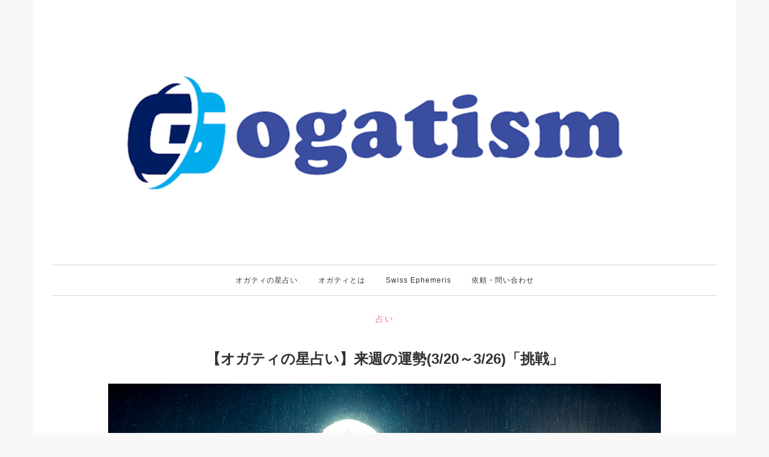

--- FILE ---
content_type: text/html; charset=UTF-8
request_url: https://ogatism.jp/post/weekly20230326/
body_size: 3277
content:
<!DOCTYPE html>
<html lang="ja">
<!-- Head tag -->
<head>
    <meta charset="UTF-8">
    <meta name="viewport" content="width=device-width, user-scalable=no, initial-scale=1.0, maximum-scale=1.0, minimum-scale=1.0">
    <meta http-equiv="X-UA-Compatible" content="ie=edge">
    <link rel="icon" type="image/png" href="https://contents.ogatism.net/ogatism.png">
    <link rel="stylesheet" href="/css/bootstrap.min.css">

    
<link rel="stylesheet" href="/css/style.css">


    <!--Description-->
    
        <meta name="description" content="3月って暖かい日も多いけど、寒いときはとことん寒いですよねー。例年こんな感じのような気がする。


    そんなわけで来週の運勢です。">
    

    <!--Author-->
    
        <meta name="author" content="Yuji Ogata">
    

    <!--Open Graph Title-->
    
        <meta property="og:title" content="【オガティの星占い】来週の運勢(3/20～3/26)「挑戦」"/>
    

    <!--Open Graph Site Name-->
    <meta property="og:site_name" content="ogatism"/>

    <!--Page Cover-->
    
        <meta property="og:image" content="https://contents.ogatism.net/header/fortune-header-2023.jpg"/>
    

    <!-- Title -->
    
    <title>【オガティの星占い】来週の運勢(3/20～3/26)「挑戦」 - ogatism</title>

    <style>

    </style>
    <!-- Custom CSS -->

<!-- Global site tag (gtag.js) - Google Analytics -->
<script async src="https://www.googletagmanager.com/gtag/js?id=UA-43476132-1"></script>
<script>
  window.dataLayer = window.dataLayer || [];
  function gtag(){dataLayer.push(arguments);}
  gtag('js', new Date());

  gtag('config', 'UA-43476132-1');
</script>

<meta name="generator" content="Hexo 7.2.0"><link rel="alternate" href="/feed.xml" title="ogatism" type="application/atom+xml">
</head>

<body>
<div class="container zinnia-page">
        <header>
        <div class="zinnia-logo text-center">
            <h1><a href='/post/weekly20230326/'><img src="https://contents.ogatism.net/ogatismlogoB1.png" alt="" width="800" height="320" class="blog-header"></a></h1>
        </div>
        <div class="zinnia-menu text-center">
            <nav class="navbar">
                <div class="navbar-collapse" id="myNavbar">
                    <ul class="nav navbar-nav">
                        <li><a href="/categories/fortune/">オガティの星占い</a></li>
                        <li><a href="/about/">オガティとは</a></li>
                        <li><a href="/post/swiss/swiss_index/">Swiss Ephemeris</a></li>
                        <li><a href="/biz/">依頼・問い合わせ</a></li>

                    </ul>
                </div>
            </nav>
        </div>
    </header>

    <div class="zinnia-main-content">
        
        <div class="row">
    <div class="col-md-10 col-md-offset-1">
        <article class="single-blog-post">
            <div class="post-header text-center">
                <div class="single-tag">
                    <a href="/categories/diary">占い</a>
                </div>
                <h2 class="post-title">
                    <a href="/post/weekly20230326/">【オガティの星占い】来週の運勢(3/20～3/26)「挑戦」</a>
                </h2>
            </div>
            <div class="post-thumb">
                
                <a href="/post/weekly20230326/"> <img src="https://contents.ogatism.net/header/fortune-header-2023.jpg" alt=""></a>
                <div class="post-overlay-meta">
                    <ul class="post-meta pull-left">
                        <li class="date">2023/03/18</li>
                    </ul>
                </div>
            </div>
            <div class="post-content">
                <p>
    3月って暖かい日も多いけど、寒いときはとことん寒いですよねー。例年こんな感じのような気がする。
</p>
<p>
    そんなわけで来週の運勢です。
</p>

<span id="more"></span>

<h3>ホロスコープ</h3>
<a target="_blank" rel="noopener" href="https://contents.ogatism.net/horoscope/2023/horoscope20230318.png" class="lightbox" ><img src="https://contents.ogatism.net/horoscope/2023/horoscope20230318.png" /></a>


<h3>全体的な星の動き</h3>
<p>
    太陽は春分を通過します。月もそれを追いかけて新月。水星も牡羊座へ入って、冥王星はついに水瓶座へ。色々切り替わっていくタイミング。
</p>


<h3>新しいチャレンジ</h3>
<p>
    牡羊座の新月および春分なので、やっぱり挑戦心が出てきますよね。これから何かをやるぞ、やってやるぞという気持ちが大きい。自らの意志が重要視されるんですよ。
</p>
<p>
    だからちょっと難易度が高めだと思っても、飛び込んでおいたほうが後々のことを考えるとおすすめ。春の一大チャレンジとかやってみませんか？
</p>
<p>
    こういう挑戦って、誰も指図しませんからね。どういう道を選ぶかは自分次第。資格試験の勉強とか新しい趣味への挑戦とか、しなくても生きていける。でもこの時期はある程度今より上を目指してみたほうが後々につながりそうです。
</p>


<h3>大きな問題</h3>
<p>
    冥王星の動きってのは大きな時代の流れを表すから、そこまで大きなイベントが突然起きるってのは無いと思います。大地震とか天災も他とのアスペクトを見る限り無いんじゃないかなーと。インターネットが流行り始めたのはいつ、と聞かれても明確な時期は答えられないように。
</p>
<p>
    ただこれから数年後、昔を振り返るとこの頃から変わり始めたなーって思うのでは。
</p>
<p>
    ちなみに前回の変わり始めたなーってのが2008年末。リーマンショックによる大不況でした。あの時もなんだかよくわからないけど大変だ、って感じの人多かったでしょうし。
</p>
<p>
    んでちょうど今アメリカの銀行の破綻とかで騒ぎになっている。このあたりの金融問題はもう少し大きくなっていきそうですね。
</p>


<h3>欲しいものは手に入れる</h3>
<p>
    一方水星もまた牡羊座へ入っていく。こっちはだいぶスッキリするんじゃないでしょうか。魚座の水星ってなんだか精神的に色々来て参ってしまうような感じですし。
</p>
<p>
    考えることが多かった人、不安になりがちだった人って多かったかもしれませんが、この週からは安定感が増していきそうです。元気を取り戻すようなイベントも徐々に生まれてくるのでは。
</p>
<p>
    気持ちがいつまでも落ち続けるということは無いです。いつかは上がっていきます。そんなわけであまり心配しすぎないようにしましょうね。
</p>


<h3>まとめ</h3>
<p>
    節目になりがちな週ですが、あまり他力本願になりすぎても良い世界は来ないので、自分から作りたい世界へ挑戦していくことを心がけると良さそうですね。
</p>



<h3>星座ごとに一言</h3>
牡羊座：勢いに乗って進むべし。
<br>
牡牛座：色々手を出してみたほうが良さそう。
<br>
双子座：新しいことに触れてみるのが一番。
<br>
蟹座　：充実感を得られるものを試していって。
<br>
獅子座：新年度の計画を立ててみましょう。
<br>
乙女座：誰かの悩みを聞いてあげると良いかも。
<br>
天秤座：積極的に会話をして。
<br>
蠍座　：知識の引き出しを整理しましょう。
<br>
射手座：ちょっとリスクあっても攻めたほうが良いかと。
<br>
山羊座：同じやり方はずっと通用しないので注意して。
<br>
水瓶座：色々情報集めをしたほうが良さそう。
<br>
魚座　：しゃきっと気持ちを整えましょう。
<br>

<p>
    来週はそんな感じです。
</p>
<br>
<br>

<p>
    <a href="https://ogatism.jp/post/fortune2023/" class="btn btn-default btn-lg" role="button">2023年の運勢</a>
</p>

<p>
    <a target="_blank" rel="noopener" href="https://note.com/ogatism/m/ma45f8c9c452a" class="btn btn-default btn-lg">更新通知はこちらから(noteマガジン)</a>
</p>

            </div>
            <div class="single-post-meta ">
                <div class="single-tag ">
                    
                </div>
            </div>
        </article>
    </div>
</div>

    </div>
    <hr>
</div>
<footer class="zinnia-footer">
    <div class="container">
        <div class="footer-social">
            <div class="footer-logo text-center">
                オガティ（緒形雄二）
            </div>
            <div class="footer-social-link">
            </div>
        </div>
    </div>
    <div class="container footer-copyright-text text-center">
        <p>
            &copy; 2012-2026 ogatism/Yuji Ogata<br>
            &copy; 2017 Zinnia - Designed & Developed by <a href="">ShapedTheme</a>
        </p>
    </div>
</footer>


<!-- After footer scripts -->


</body>
</html>


--- FILE ---
content_type: text/css; charset=UTF-8
request_url: https://ogatism.jp/css/style.css
body_size: 3992
content:
/*
	Name:Zinnia
    URI: http://demo.shapedtheme.com/zinnia
	Author: ShapedTheme
	Author URI: http://shapedtheme.com
	Version: 1.0.0
*/
/*
*    Table of Contents:
*        01. Default CSS
*        02. Components CSS
*        03. Form CSS
*        04. Main navigation CSS
*        05. Header CSS
*        06. Sidebar CSS
*        07. Footer CSS
*        08. Blog page CSS
*        09. Contact page CSS
*        10. 404 page CSS
*        11. Responsive CSS
*/
/*------------------------------------*\
   01. Default CSS
\*------------------------------------*/
body {
  background: #f8f8f8;
  color: #333;
  font-family: "Lato", sans-serif;
  font-size: 16px;
  line-height: 1.6;
}

h1,
h5,
h6 {
  font-family: "Playfair Display", serif;
  font-weight: normal;
  margin-top: 0;
}

h2 {
  font-weight: bold;
  margin-top: 30px;
  margin-bottom: 20px;
  padding-bottom: 8px;
}

h3 {
  font-weight: bold;
  margin-top: 30px;
  margin-bottom: 20px;
  padding-bottom: 8px;
  border-bottom: 2px solid #eee;
}

h4 {
  font-weight: bold;
  margin-top: 8px;
  margin-bottom: 0;
  padding-bottom: 0;
}

p {
  padding-top: 4px;
  margin-top: 4px;
  margin-bottom: 12px;
}

a {
  -webkit-transition: all 333ms;
  -moz-transition: all 333ms;
  -ms-transition: all 333ms;
  -o-transition: all 333ms;
  transition: all 333ms;
  color: #333;
}
a:hover, a:focus {
  text-decoration: none;
  outline: none;
}
a.inner-link {
  color: rgb(230, 110, 175);
  text-decoration: underline;
}
a.color {
  color: #337ab7;
}

img {
  max-width: 100%;
}

ul {
  list-style: none;
}
ul li {
  list-style: none;
}

p {
  font-size: 16px;
  line-height: 28px;
}

select:focus, select:active, input:focus, input:active, textarea:focus, textarea:active, button:focus, button:active {
  outline: none;
}

dd {
  margin-bottom: 10px;
}

summary {
  display: list-item;
}

.btn.active.focus, .btn.active:focus, .btn.focus, .btn:active.focus, .btn:active:focus, .btn:focus {
  outline: none !important;
  outline: 0;
}

.form-control:focus {
  box-shadow: none;
}

.no-gutter [class*=col-] {
  padding-right: 0;
  padding-left: 0;
}

.media-left, .media > .pull-left {
  padding-right: 15px;
  float: left;
}

.zinnia-page.container {
  background-color: #fff;
  padding-right: 30px;
  padding-left: 30px;
}

footer .container {
  background-color: #fff;
  padding-right: 30px;
  padding-left: 30px;
}

.single-tag a {
  display: inline-block;
  font-size: 14px;
  text-transform: uppercase;
  margin-bottom: 13px;
  color: rgb(230, 110, 175);
  letter-spacing: 1px;
}

.heading, .single-blog-post .post-header h2.post-title {
  font-size: 24px;
  margin-bottom: 20px;
}

.heading-inner {
  margin-top: 30px;
}

.background-pattern {
  background: url(assets/images/pattern-bg.jpg) no-repeat;
  background-attachment: fixed;
  -webkit-background-size: cover;
  background-size: cover;
}

p.highlight {
  color: rgb(230, 110, 175);
}

.btn {
  margin-bottom: 4px;
}

/*------------------------------------*\
   02. Components CSS
\*------------------------------------*/
div#zinniaCarousel {
  overflow: hidden;
  margin-bottom: 50px;
}
div#zinniaCarousel .single-carousel.one {
  background: url(assets/images/post-thumb-3.jpg) no-repeat;
  -webkit-background-size: cover;
  background-size: cover;
}
div#zinniaCarousel .single-carousel.two {
  background: url(assets/images/post-thumb-2.jpg) no-repeat;
  -webkit-background-size: cover;
  background-size: cover;
}
div#zinniaCarousel .single-carousel.three {
  background: url(assets/images/post-thumb-7.jpg) no-repeat;
  -webkit-background-size: cover;
  background-size: cover;
}
div#zinniaCarousel .single-carousel {
  height: 530px;
  display: -webkit-box;
  display: -ms-flexbox;
  display: flex;
}
div#zinniaCarousel .single-carousel .slide-component {
  margin: auto;
  background: rgba(255, 255, 255, 0.88);
  width: 378px;
  padding: 37px;
  box-shadow: 0 0 0 10px rgba(255, 255, 255, 0.4);
}
div#zinniaCarousel .single-carousel .slide-component .slide-title {
  font-size: 24px;
  margin-bottom: 20px;
}
div#zinniaCarousel .single-carousel .slide-component .slide-title a:hover {
  color: rgb(230, 110, 175);
}
div#zinniaCarousel .single-carousel .slide-component .slide-date {
  font-size: 11px;
  letter-spacing: 1px;
  margin-bottom: 20px;
  margin-top: -6px;
}
div#zinniaCarousel .single-carousel .slide-component .slide-read-more {
  display: inline-block;
  text-transform: uppercase;
  letter-spacing: 2px;
  border: 1px solid rgb(230, 110, 175);
  padding: 10px 20px;
}
div#zinniaCarousel .single-carousel .slide-component .slide-read-more:hover {
  background: rgb(230, 110, 175);
  color: #fff;
}
div#zinniaCarousel:hover .carousel-control .fa-angle-left {
  left: 25px;
}
div#zinniaCarousel:hover .carousel-control .fa-angle-right {
  right: 25px;
}

.carousel-control.left, .carousel-control.right {
  background: none;
  text-shadow: none;
}
.carousel-control .fa-angle-left, .carousel-control .fa-angle-right {
  position: absolute;
  top: 50%;
  z-index: 5;
  display: inline-block;
  margin-top: -10px;
  width: 33px;
  height: 33px;
  line-height: 31px;
  font-size: 16px;
  color: #fff;
  border: 2px solid #fff;
  border-radius: 50%;
  -webkit-transition: all 0.33s;
  -moz-transition: all 0.33s;
  -ms-transition: all 0.33s;
  -o-transition: all 0.33s;
  transition: all 0.33s;
}
.carousel-control .fa-angle-left:hover, .carousel-control .fa-angle-right:hover {
  border-color: rgb(230, 110, 175);
  background: rgb(230, 110, 175);
}
.carousel-control .fa-angle-left {
  margin-left: -10px;
  left: -40px;
}
.carousel-control .fa-angle-right {
  margin-right: -10px;
  right: -40px;
}

#blog-gallery-slider:hover .carousel-control .fa-angle-left {
  left: 20px;
}
#blog-gallery-slider:hover .carousel-control .fa-angle-right {
  right: 20px;
}

.carousel-fade .carousel-inner .item {
  -webkit-transition-property: opacity;
  transition-property: opacity;
}

.carousel-fade .carousel-inner .item,
.carousel-fade .carousel-inner .active.left,
.carousel-fade .carousel-inner .active.right {
  opacity: 0;
}

.carousel-fade .carousel-inner .active,
.carousel-fade .carousel-inner .next.left,
.carousel-fade .carousel-inner .prev.right {
  opacity: 1;
}

.carousel-fade .carousel-inner .next,
.carousel-fade .carousel-inner .prev,
.carousel-fade .carousel-inner .active.left,
.carousel-fade .carousel-inner .active.right {
  left: 0;
  -webkit-transform: translate3d(0, 0, 0);
  transform: translate3d(0, 0, 0);
}

.carousel-fade .carousel-control {
  z-index: 2;
}

.link1 {
  color: #6060c0;
}

/*------------------------------------*\
   03. Form CSS
\*------------------------------------*/
.search {
  width: 100%;
}
.search h3 {
  margin-top: 0;
  padding-top: 0;
}
.search input[type=search] {
  border: 0;
  height: 50px;
  width: 80%;
  font-size: 18px;
  padding-left: 10px;
  padding-bottom: 5px;
}
.search button {
  border: 0;
  background: none;
  padding: 0;
  vertical-align: top;
  margin-left: -4px;
}

/* comment form*/
#respond {
  margin-bottom: 50px;
}
#respond #reply-title {
  font-size: 14px;
  margin-top: 50px;
  margin-bottom: 26px;
  text-align: center;
}
#respond input[type=text],
#respond input[type=email],
#respond input[type=url] {
  display: block;
  width: 100%;
  height: 38px;
  font-size: 12px;
  border: 1px solid #d6d6d6;
  background: #fff;
  margin-bottom: 24px;
  padding: 0 15px;
  border-radius: 0;
}
#respond input:focus[type=text],
#respond input:focus[type=email],
#respond input:focus[type=url],
#respond textarea:focus {
  outline: none;
  border-color: rgb(230, 110, 175);
}
#respond textarea {
  display: block;
  width: 100%;
  height: 140px;
  font-size: 12px;
  border: 1px solid #d6d6d6;
  margin-bottom: 24px;
  padding: 10px 15px;
  border-radius: 0;
}
#respond button.btn {
  border-radius: 0;
  background: transparent;
  border: 1px solid #d6d6d6;
  letter-spacing: 1px;
  padding: 7px 15px;
  -webkit-transition: all 0.33s;
  -moz-transition: all 0.33s;
  -ms-transition: all 0.33s;
  -o-transition: all 0.33s;
  transition: all 0.33s;
}
#respond button.btn:hover {
  background: rgb(230, 110, 175);
  border-color: rgb(230, 110, 175);
  color: #fff;
}

/*------------------------------------*\
   04. Main navigation CSS
\*------------------------------------*/
.zinnia-menu {
  margin-bottom: 25px;
}
.zinnia-menu .navbar {
  border-top: 1px solid #d6d6d6;
  border-bottom: 1px solid #d6d6d6;
  margin-bottom: 0;
}
.zinnia-menu .navbar .navbar-toggle .icon-bar {
  background: rgb(230, 110, 175);
}
.zinnia-menu .navbar .navbar-toggle.collapsed .icon-bar {
  background: #333;
}
.zinnia-menu .navbar .nav {
  float: none;
  margin: 0 auto;
  width: 100%;
}
.zinnia-menu .navbar .nav li {
  display: inline-block;
  float: none;
}
.zinnia-menu .navbar .nav li.dropdown > a:after {
  display: inline-block;
  content: "\f107";
  margin-left: 5px;
  font-family: "FontAwesome";
  font-size: 11px;
  line-height: 0.9;
  color: #333;
  -webkit-font-smoothing: antialiased;
  -moz-osx-font-smoothing: grayscale;
}
.zinnia-menu .navbar .nav li.dropdown .dropdown > a:after {
  content: "\f105";
  float: right;
  line-height: 1.8;
}
.zinnia-menu .navbar .nav li.dropdown.open > a {
  background-color: transparent !important;
  color: rgb(230, 110, 175);
}
.zinnia-menu .navbar .nav li.dropdown.open > a:focus, .zinnia-menu .navbar .nav li.dropdown.open > a:active {
  background-color: transparent !important;
}
.zinnia-menu .navbar .nav li.dropdown.open > a:after {
  color: rgb(230, 110, 175);
}
.zinnia-menu .navbar .nav li.dropdown.open a:hover:after {
  color: rgb(230, 110, 175);
}
.zinnia-menu .navbar .nav li.dropdown .dropdown-menu {
  border-radius: 0;
  -webkit-transition: all 0.25s;
  -moz-transition: all 0.25s;
  -ms-transition: all 0.25s;
  -o-transition: all 0.25s;
  transition: all 0.25s;
}
.zinnia-menu .navbar .nav li.dropdown .dropdown-menu .dropdown-menu {
  top: -8px;
  left: 100%;
  z-index: 1000;
  border-radius: 0;
}
.zinnia-menu .navbar .nav li.dropdown .dropdown-menu li:last-child a {
  border: none;
}
.zinnia-menu .navbar .nav li.dropdown .dropdown-menu li a {
  border-bottom: 1px solid #eee;
  margin: 0;
  text-decoration: none;
  text-transform: uppercase;
  padding: 9px 18px;
  line-height: 1.8;
  width: 220px;
}
.zinnia-menu .navbar .nav li a {
  display: block;
  font-size: 12px;
  letter-spacing: 1px;
}
.zinnia-menu .navbar .nav li a:hover, .zinnia-menu .navbar .nav li a:focus {
  background: transparent !important;
  color: rgb(230, 110, 175);
}
.zinnia-menu .navbar .nav li.active a {
  background: transparent;
  color: rgb(230, 110, 175);
}

/*------------------------------------*\
   05. Header CSS
\*------------------------------------*/
header .zinnia-logo {
  margin-top: 40px;
  margin-bottom: 40px;
}

.blog-header {
  width: 100%;
  max-width: 900px;
  height: auto;
}

/*------------------------------------*\
   06. Sidebar CSS
\*------------------------------------*/
.zinnia-sidebar .widget {
  margin-bottom: 50px;
  overflow: hidden;
}
.zinnia-sidebar .widget ul {
  margin: 0;
  padding: 0;
}
.zinnia-sidebar .widget ul li {
  border-bottom: 1px solid #d6d6d6;
  padding: 6px 0;
}
.zinnia-sidebar .widget ul li:last-child {
  border-bottom: 0;
  padding-bottom: 0;
}
.zinnia-sidebar .widget ul li a {
  color: #222;
  line-height: 26px;
  font-size: 14px;
}
.zinnia-sidebar .widget ul li span {
  line-height: 26px;
}
.zinnia-sidebar .widget .widget-title {
  margin-bottom: 20px;
}
.zinnia-sidebar .widget .widget-title h2 {
  font-family: "Lato", sans-serif;
  padding: 15px 0;
  font-size: 13px;
  letter-spacing: 1px;
  border: 1px solid #d6d6d6;
}
.zinnia-sidebar .widget.widget-categories li a:hover {
  color: rgb(230, 110, 175);
}
.zinnia-sidebar .widget.about-me {
  margin-bottom: 39px;
}
.zinnia-sidebar .widget.about-me .about-img {
  margin-bottom: 25px;
}
.zinnia-sidebar .widget.about-me .about-img img {
  border-radius: 50%;
  height: 120px;
  width: 120px;
}
.zinnia-sidebar .widget.about-me h2 {
  font-size: 20px;
  margin-bottom: 7px;
}
.zinnia-sidebar .widget.about-me .sub-title {
  color: rgb(230, 110, 175);
}
.zinnia-sidebar .widget.about-me .about-me-content p {
  letter-spacing: 0.5px;
  margin-bottom: 15px;
}
.zinnia-sidebar .widget.about-me .about-me-social ul li {
  border: none;
}
.zinnia-sidebar .widget.about-me .about-me-social ul li a {
  display: block;
  height: 32px;
  width: 32px;
  margin-right: 5px;
  font-size: 14px;
  border: 1px solid #d6d6d6;
  border-radius: 50%;
  color: #999999;
}
.zinnia-sidebar .widget.about-me .about-me-social ul li a .fa {
  line-height: 32px;
}
.zinnia-sidebar .widget.about-me .about-me-social ul li a:hover {
  color: #fff;
  background: rgb(230, 110, 175);
  border-color: rgb(230, 110, 175);
}
.zinnia-sidebar .widget.news-letter input[type=email] {
  font-style: italic;
  line-height: 26px;
  letter-spacing: 1px;
  width: 100%;
  margin-bottom: 14px;
  border: 1px solid #eaeaea;
  padding: 5px 15px;
  border-radius: 0;
  background: #fafafa;
}
.zinnia-sidebar .widget.news-letter input[type=email]:focus {
  border-color: rgb(230, 110, 175);
}
.zinnia-sidebar .widget.news-letter p {
  text-align: center;
  letter-spacing: 0.5px;
  margin-bottom: 15px;
}
.zinnia-sidebar .widget.news-letter .btn-subscribe {
  width: 100%;
  background-color: rgb(230, 110, 175);
  color: #fff;
  font-weight: 600;
  border-radius: 0;
  -webkit-transition: all 0.33s;
  transition: all 0.33s;
  letter-spacing: 1px;
  font-size: 12px;
  padding: 9px 0;
  -webkit-transition: all 0.33s;
  -moz-transition: all 0.33s;
  -ms-transition: all 0.33s;
  -o-transition: all 0.33s;
  transition: all 0.33s;
}
.zinnia-sidebar .widget.news-letter .btn-subscribe:hover {
  background: rgba(230, 110, 175, 0.8);
}
.zinnia-sidebar .widget.instagram-widget {
  margin-bottom: 30px;
}
.zinnia-sidebar .widget.instagram-widget .insta-pic ul {
  display: -webkit-box;
  display: -ms-flexbox;
  display: flex;
  -webkit-box-pack: justify;
  -ms-flex-pack: justify;
  justify-content: space-between;
  -ms-flex-wrap: wrap;
  flex-wrap: wrap;
}
.zinnia-sidebar .widget.instagram-widget .insta-pic ul li {
  border: none;
  padding: 0;
  -ms-flex-preferred-size: 32%;
  flex-basis: 32%;
  margin-bottom: 2%;
}
.zinnia-sidebar .widget.instagram-widget .insta-pic ul li img {
  width: 100%;
}
.zinnia-sidebar .widget.latest-post-widget {
  margin-bottom: 45px;
}
.zinnia-sidebar .widget.latest-post-widget .latest-post {
  padding-bottom: 20px;
  margin-bottom: 20px;
  border-bottom: 1px solid #d6d6d6;
}
.zinnia-sidebar .widget.latest-post-widget .latest-post.latest-post:last-of-type {
  border-bottom: 0;
  padding-bottom: 0;
  margin-bottom: 5px;
}
.zinnia-sidebar .widget.latest-post-widget .latest-post .latest-post-content {
  padding-left: 5px;
}
.zinnia-sidebar .widget.latest-post-widget .latest-post .latest-post-content h2 {
  font-size: 14px;
  letter-spacing: 0.5px;
  color: #222;
  margin-bottom: 2px;
  margin-top: -5px;
}
.zinnia-sidebar .widget.latest-post-widget .latest-post .latest-post-content h2 a:hover {
  color: rgb(230, 110, 175);
}
.zinnia-sidebar .widget.latest-post-widget .latest-post .latest-post-content p {
  font-size: 11px;
}
.zinnia-sidebar .widget.add-widget img {
  width: 100%;
}

/*------------------------------------*\
   07. Footer CSS
\*------------------------------------*/
.zinnia-footer .footer-instagram {
  position: relative;
}
.zinnia-footer .footer-instagram .instagram-overlay-text h2 {
  position: absolute;
  width: 200px;
  font-size: 14px;
  background: rgb(230, 110, 175);
  color: #fff;
  letter-spacing: 1px;
  font-family: "Lato", sans-serif;
  line-height: 35px;
  top: 50%;
  left: 50%;
  z-index: 999;
  margin-top: -18px;
  margin-left: -100px;
}
.zinnia-footer .footer-instagram .instagram-overlay-text h2 a {
  color: #fff;
}
.zinnia-footer .footer-logo {
  padding: 40px 0 35px;
}
.zinnia-footer .footer-social-link ul li {
  margin-bottom: 40px;
}
.zinnia-footer .footer-social-link ul li:last-child a {
  margin-right: 0;
}
.zinnia-footer .footer-social-link ul li a {
  font-size: 14px;
  color: #333;
  letter-spacing: 0.5px;
  margin-right: 20px;
  -webkit-transition: all 0.33s;
  -moz-transition: all 0.33s;
  -ms-transition: all 0.33s;
  -o-transition: all 0.33s;
  transition: all 0.33s;
}
.zinnia-footer .footer-social-link ul li a:hover {
  color: rgb(230, 110, 175);
}
.zinnia-footer .footer-social-link ul li a:hover .fa {
  background: rgb(230, 110, 175);
  border-color: rgb(230, 110, 175);
  color: #fff;
}
.zinnia-footer .footer-social-link ul li a .fa {
  color: #333;
  height: 30px;
  width: 30px;
  font-size: 13px;
  line-height: 30px;
  margin-right: 12px;
  border: 1px solid #d6d6d6;
  border-radius: 50%;
  -webkit-transition: all 0.33s;
  -moz-transition: all 0.33s;
  -ms-transition: all 0.33s;
  -o-transition: all 0.33s;
  transition: all 0.33s;
}
.zinnia-footer .footer-copyright-text {
  background: #e2e2e2;
}
.zinnia-footer .footer-copyright-text p {
  font-size: 12px;
  line-height: 30px;
  margin-bottom: 0;
  letter-spacing: 1px;
  color: #222;
  padding: 8px 0;
}
.zinnia-footer .footer-copyright-text p a:hover {
  color: rgb(230, 110, 175);
}

/*------------------------------------*\
   08. Blog page CSS
\*------------------------------------*/
.single-blog-post {
  margin-bottom: 60px;
}
.single-blog-post .post-header h2.post-title a:hover {
  color: rgb(230, 110, 175);
}
.single-blog-post .post-thumb {
  position: relative;
  margin-bottom: 30px;
  overflow: hidden;
}
.single-blog-post .post-thumb:hover .post-overlay-meta {
  bottom: 0;
  opacity: 1;
}
.single-blog-post .post-thumb img {
  width: 100%;
  height: auto;
}
.single-blog-post .post-thumb .post-overlay-meta {
  background: rgba(230, 110, 175, 0.6);
  display: block;
  padding: 10px 30px;
  overflow: hidden;
  position: absolute;
  width: 100%;
  height: auto;
  left: 0;
  bottom: -50px;
  opacity: 0;
  -webkit-transition: all 0.33s;
  -moz-transition: all 0.33s;
  -ms-transition: all 0.33s;
  -o-transition: all 0.33s;
  transition: all 0.33s;
}
.single-blog-post .post-thumb .post-overlay-meta .share-block span {
  color: #fff;
  float: left;
}
.single-blog-post .post-thumb .post-overlay-meta .share-block ul li {
  color: #fff;
  display: inline-block;
  font-style: italic;
}
.single-blog-post .post-thumb .post-overlay-meta .share-block ul li a {
  color: #fff;
  margin-left: 15px;
}
.single-blog-post .post-thumb .post-overlay-meta .post-meta {
  margin: 0;
  padding: 0;
}
.single-blog-post .post-thumb .post-overlay-meta .post-meta li {
  color: #fff;
  display: inline-block;
  font-style: italic;
  font-size: 12px;
  letter-spacing: 0.5px;
}
.single-blog-post .post-thumb .post-overlay-meta .post-meta li a {
  color: #fff;
}
.single-blog-post .post-content {
  margin-bottom: 40px;
}
.single-blog-post .link-post-format {
  padding: 30px;
  background: url(assets/images/link-bg.jpg) no-repeat;
  -webkit-background-size: cover;
  background-size: cover;
}
.single-blog-post .link-post-format h3 {
  box-shadow: 0 0 0 10px rgba(255, 255, 255, 0.7);
  padding: 60px 0;
  margin-bottom: 0;
}
.single-blog-post .link-post-format h3 a {
  color: #fff;
}
.single-blog-post .read-more-text a {
  display: inline-block;
  border: 1px solid rgb(230, 110, 175);
  font-size: 11px;
  letter-spacing: 2px;
  line-height: 40px;
  padding: 0 20px;
  font-weight: bold;
}
.single-blog-post .read-more-text a:hover {
  background: rgb(230, 110, 175);
  color: #fff;
}

.post-navigation {
  margin-bottom: 100px;
  overflow: hidden;
}
.post-navigation a {
  display: inline-block;
  font-size: 11px;
}
.post-navigation a:hover {
  color: rgb(230, 110, 175);
}

/* grid */
.large-than-grid .single-blog-post:nth-child(n+2) {
  margin-bottom: 50px;
  width: 48%;
  float: left;
  margin-right: 3%;
  overflow: hidden;
}
.large-than-grid .single-blog-post:nth-child(n+2) .post-header h2.post-title {
  font-size: 20px;
}
.large-than-grid .single-blog-post:nth-child(n+2) .post-header h2.post-title a {
  line-height: 1.3px;
}
.large-than-grid .single-blog-post:nth-child(n+2) .post-thumb {
  width: 100%;
  height: 200px;
}
.large-than-grid .single-blog-post:nth-child(n+2) .post-thumb img {
  width: 100%;
  height: 100%;
}
.large-than-grid .single-blog-post:nth-child(n+2) .share-block {
  display: none;
}
.large-than-grid .single-blog-post:nth-child(n+2) .read-more-text a {
  line-height: 38px;
  padding: 0 18px;
}
.large-than-grid .single-blog-post:nth-child(n+2).single-blog-post:nth-child(2n+1) {
  margin-right: 0;
}

.grid .post-header h2.post-title {
  font-size: 18px;
}
.grid .post-thumb {
  width: 100%;
  height: 200px;
}
.grid .post-thumb img {
  width: 100%;
  height: 100%;
}
.grid .share-block {
  display: none;
}
.grid .read-more-text a {
  line-height: 38px;
  padding: 0 18px;
}

/* list & 1st large then list*/
.list.list-large .single-blog-post:first-of-type .post-header h2.post-title {
  font-size: 24px;
}
.list.list-large .single-blog-post:first-of-type .post-thumb {
  margin-bottom: 30px;
}
.list.list-large .single-blog-post:first-of-type .share-block {
  display: block;
}
.list.list-large .single-blog-post:first-of-type .post-content {
  margin-bottom: 20px;
}
.list .single-blog-post {
  margin-bottom: 40px;
}
.list .single-blog-post .post-header {
  margin-top: 10px;
}
.list .single-blog-post .post-header h2.post-title {
  font-size: 18px;
}
.list .single-blog-post .share-block {
  display: none;
}
.list .single-blog-post .post-content {
  margin-bottom: 20px;
}
.list .single-blog-post .post-thumb {
  margin-bottom: 20px;
  margin-right: 20px;
}

/*archive title*/
.archive-header {
  padding-top: 15px;
  padding-bottom: 15px;
  border: 1px solid #e2e2e2;
  margin-bottom: 34px;
  overflow: hidden;
  background: #f8f8f8;
}
.archive-header .archive-title {
  color: #aaaaaa;
  font-size: 14px;
  font-style: italic;
  letter-spacing: 0.5px;
}
.archive-header .archive-title span.archive-name {
  font-size: 18px;
  color: #222222;
  text-transform: uppercase;
  margin-left: 8px;
  font-style: normal;
}

.single-post-meta .single-tag a {
  display: inline-block;
  font-size: 10px;
  text-transform: uppercase;
  margin-bottom: 13px;
  color: #333;
  letter-spacing: 1px;
  margin-right: 10px;
  border: 1px solid #d6d6d6;
  padding: 5px 10px;
}
.single-post-meta .single-tag a:hover {
  background: rgb(230, 110, 175);
  color: #fff;
  border-color: rgb(230, 110, 175);
}

.user-profile {
  margin-top: 0;
  margin-bottom: 60px;
}
.user-profile .profile-heading a {
  font-size: 14px;
  letter-spacing: 0.5px;
}
.user-profile .author-description {
  margin: 10px 0;
}
.user-profile .author-social-profile a {
  color: #777777;
  margin-right: 5px;
}
.user-profile .author-social-profile a:hover {
  color: rgb(230, 110, 175);
}

.common-title {
  font-size: 14px;
  letter-spacing: 0.5px;
  margin-bottom: 28px;
  margin-top: 0;
}

.related-posts {
  margin-bottom: 60px;
}
.related-posts header h3 {
  font-size: 14px;
  margin-top: 13px;
  margin-bottom: 8px;
}
.related-posts header h3 a:hover {
  color: rgb(230, 110, 175);
}

/*comment*/
#comments .comment-body {
  margin-bottom: 20px;
  padding-bottom: 20px;
  border-bottom: 1px solid #EEEEEE;
}
#comments .comment-author {
  margin-top: 0;
  margin-bottom: 5px;
  font-size: 14px;
  letter-spacing: 0.5px;
}
#comments .comment-date {
  font-size: 11px;
}
#comments .comment-content {
  margin-top: 5px;
}
#comments .comment-content p {
  margin-bottom: 10px;
}
#comments .comment-reply {
  float: right;
}
#comments .comment-reply a {
  padding: 5px 12px;
  display: inline-block;
  font-size: 12px;
  background-color: #f5f5f5;
  letter-spacing: 1px;
}
#comments .comment-reply a:hover {
  background: rgb(230, 110, 175);
  color: #fff;
}

/*------------------------------------*\
   09. Contact page CSS
\*------------------------------------*/
#map {
  width: 100%;
  height: 450px;
  max-width: none;
}

/*------------------------------------*\
   10. 404 page CSS
\*------------------------------------*/
.page-error {
  background: url("assets/images/404-home.jpg") no-repeat;
  -webkit-background-size: cover;
  background-size: cover;
  position: relative;
  z-index: 1;
  height: 650px;
  display: flex;
  color: #fff;
  margin-bottom: 50px;
}
.page-error .home-content {
  margin: auto;
}
.page-error .home-content h2 {
  font-weight: 700;
  font-size: 55px;
  letter-spacing: 0.5px;
  margin-bottom: 30px;
}
.page-error .home-content h3 {
  font-size: 27px;
  font-family: "Lato", sans-serif;
  font-weight: normal;
  margin-bottom: 25px;
}
.page-error .home-content p {
  font-size: 22px;
}
.page-error .home-content p a {
  color: #fff;
}
.page-error .home-content p a:hover {
  color: rgb(230, 110, 175);
}

.page-error:after {
  content: "";
  position: absolute;
  width: 100%;
  height: 100%;
  top: 0;
  left: 0;
  background: rgba(0, 0, 0, 0.4);
  z-index: -1;
}

/*------------------------------------*\
   11. Responsive CSS
\*------------------------------------*/
@media (max-width: 767px) {
  .navbar-toggle .icon-bar {
    background: #222;
  }
  .navbar-toggle {
    float: left;
  }
  .zinnia-menu {
    text-align: left;
  }
  .zinnia-menu .navbar .nav li {
    display: block;
    float: none;
  }
  .zinnia-menu .navbar .nav li a {
    padding-left: 0;
  }
  .zinnia-menu .navbar .nav {
    float: left;
    margin: 0;
    width: 100%;
  }
  .large-than-grid .single-blog-post:nth-child(n+2) {
    margin-bottom: 50px;
    width: 100%;
    float: none;
    margin-right: 0;
    overflow: hidden;
  }
  .large-than-grid .single-blog-post:nth-child(n+2) .post-thumb, .grid .post-thumb {
    width: 100%;
    height: auto;
  }
  .single-blog-post .post-thumb .post-overlay-meta {
    padding: 3px 0;
    text-align: center;
    opacity: 1;
    bottom: 0;
  }
  .single-blog-post .post-thumb .post-overlay-meta .post-meta, .single-blog-post .post-thumb .post-overlay-meta .share-block {
    float: none !important;
    text-align: center;
  }
  .single-blog-post .post-thumb .post-overlay-meta .post-meta span, .single-blog-post .post-thumb .post-overlay-meta .share-block span {
    float: none;
    line-height: 19px;
  }
  .single-blog-post .post-thumb .post-overlay-meta .post-meta ul, .single-blog-post .post-thumb .post-overlay-meta .share-block ul {
    display: inline-block;
    margin: 0;
    padding: 0;
  }
  .single-blog-post .post-thumb .post-overlay-meta .post-meta ul li, .single-blog-post .post-thumb .post-overlay-meta .share-block ul li {
    float: none;
  }
  .single-blog-post .post-thumb .post-overlay-meta .post-meta ul li a, .single-blog-post .post-thumb .post-overlay-meta .share-block ul li a {
    margin-left: 9px;
  }
  .page-error .home-content h2 {
    font-size: 30px;
    padding-bottom: 25px;
  }
  .zinnia-menu .navbar .nav li.dropdown .dropdown-menu li a {
    border-bottom: 1px solid #eee;
    margin: 0;
    text-decoration: none;
    text-transform: uppercase;
    padding: 9px 18px;
    line-height: 1.8;
    width: 100%;
  }
}

/*# sourceMappingURL=style.css.map */
